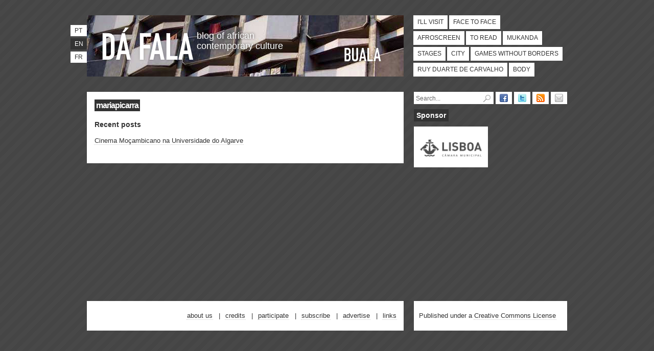

--- FILE ---
content_type: text/html; charset=utf-8
request_url: https://www.buala.org/en/user/mariapicarra
body_size: 3083
content:
<!DOCTYPE html PUBLIC "-//W3C//DTD XHTML 1.0 Strict//EN"
  "http://www.w3.org/TR/xhtml1/DTD/xhtml1-strict.dtd">
<html xmlns="http://www.w3.org/1999/xhtml" xml:lang="en" lang="en" dir="ltr">

  <head>
<meta http-equiv="Content-Type" content="text/html; charset=utf-8" />
    <title>mariapicarra | BUALA</title>
    <link href="https://www.buala.org/pt/user/mariapicarra" rel="canonical" />
    <meta http-equiv="Content-Type" content="text/html; charset=utf-8" />
<link rel="shortcut icon" href="/sites/default/files/bualaredux_favicon.ico" type="image/x-icon" />

    <link type="text/css" rel="stylesheet" media="all" href="/sites/default/files/css/css_34ef801dcb0d761f42c6885d7d0e500c.css" />
	<link rel="stylesheet" type="text/css" media="print" href="/sites/default/themes/buala/print.css" />
	<!--[if lt IE 8]>
		<link type="text/css" rel="stylesheet" media="all" href="/sites/default/themes/buala/ie.css">
	<![endif]-->
	<!--[if lte IE 6]>
		<script type="text/javascript" charset="utf-8" src="/sites/default/themes/buala/ie6update.js"></script>
	<![endif]-->
    <script type="text/javascript" src="/sites/default/files/js/js_31153743ee584ae1beeb9ae2e632e3a7.js"></script>
<script type="text/javascript">
<!--//--><![CDATA[//><!--
jQuery.extend(Drupal.settings, { "basePath": "\u002F", "colorbox": { "transition": "elastic", "speed": "200", "opacity": "0.90", "slideshow": false, "slideshowAuto": true, "slideshowSpeed": "2500", "slideshowStart": "start slideshow", "slideshowStop": "stop slideshow", "current": "{current} of {total}", "previous": "« Prev", "next": "Next »", "close": "Close", "overlayClose": true, "maxWidth": "100%", "maxHeight": "680px" }, "googleanalytics": { "trackOutbound": 1, "trackMailto": 1, "trackDownload": 1, "trackDownloadExtensions": "7z|aac|arc|arj|asf|asx|avi|bin|csv|doc|exe|flv|gif|gz|gzip|hqx|jar|jpe?g|js|mp(2|3|4|e?g)|mov(ie)?|msi|msp|pdf|phps|png|ppt|qtm?|ra(m|r)?|sea|sit|tar|tgz|torrent|txt|wav|wma|wmv|wpd|xls|xml|z|zip" } });
//--><!]]>
</script>
  </head>

  <body class=" user-mariapicarra section-user">
        <div id="skip"><a href="#content" accesskey="2">Skip to Content</a> <a href="#navigation" accesskey="3">Skip to Navigation</a></div>
    <div id="page">

    <!-- ______________________ HEADER _______________________ -->

    <div id="header">

      <div id="banner">

        <div id="logo">
            <h1><a href="/en/da-fala" title="Dá Fala"><span>DÁ FALA</span></a></h1>
            <p>Blog of African Contemporary Culture</p>
            <p class="buala"><a href="/en" title="Home" rel="home">BUALA</a></p>
        </div>

      </div>

	  <ul id="lang"><li class="pt-pt first"><a href="/pt/user/mariapicarra" class="language-link">pt</a></li>
<li class="en active"><a href="/en/user/mariapicarra" class="language-link active">en</a></li>
<li class="fr last"><a href="/fr/user/mariapicarra" class="language-link">fr</a></li>
</ul>      <ul id="navigation" class="links main-menu"><li class="menu-394 first"><a href="/en/ill-visit" title="Cultural events: exhibitions, bi-anual art exhibitions, film seasons, festivals" class="ill-visit">I&#039;ll visit</a></li>
<li class="menu-387"><a href="/en/face-to-face" title="Authors, artwork and happenings under observation" class="face-to-face">Face to face</a></li>
<li class="menu-385"><a href="/en/afroscreen" title="Cinema and multimedia" class="afroscreen">Afroscreen</a></li>
<li class="menu-384"><a href="/en/to-read" title="Essays and reports, social and human sciences" class="to-read">To read</a></li>
<li class="menu-391"><a href="/en/mukanda" title="Promotion of african authors, fiction, manifests, papers" class="mukanda">Mukanda</a></li>
<li class="menu-392"><a href="/en/stages" title="Performing arts, dance, theater" class="stages">Stages</a></li>
<li class="menu-388"><a href="/en/city" title="Thinking the city and the urbanism" class="city">City</a></li>
<li class="menu-3659"><a href="/en/games-without-borders" title="" class="games-without-borders">Games Without Borders</a></li>
<li class="menu-386"><a href="/en/ruy-duarte-de-carvalho" title="Archive dedicated to Ruy Duarte de Carvalho." class="ruy-duarte-de-carvalho">Ruy Duarte de Carvalho</a></li>
<li class="menu-3658 last"><a href="/en/body" title="The Body in review" class="body">Body</a></li>
</ul>
    </div> <!-- /header -->

    <!-- ______________________ MAIN _______________________ -->

    <div id="main">

      <div id="content">
          <div class="profile node">
	<h2 class="title">mariapicarra</h2>
	<div class="content">
	<p></p>
	<h3>Recent posts</h3><ul class=" item-list"><li class="even first last"><a href="/en/da-fala/cinema-mocambicano-na-universidade-do-algarve">Cinema Moçambicano na Universidade do Algarve</a></li>
</ul>		</div>
</div>
        </div> <!-- /content -->

        <div id="sidebar" class="column sidebar">
			<ul id="follow"><li><a title="Follow BUALA on Facebook" href="https://www.facebook.com/pages/Buala/123593797673127"><img alt="Facebook" width="16" height="16" src="/sites/default/themes/buala/icon_facebook.png" /></a></li><li><a title="Follow BUALA on Twitter" href="https://twitter.com/buala_ac"><img alt="Twitter" width="16" height="16" src="/sites/default/themes/buala/icon_twitter.png" /></a></li><li><a title="Subscribe DÁ FALA blog by RSS" href="https://feeds.feedburner.com/buala-da-fala"><img alt="RSS" width="16" height="16" src="/sites/default/themes/buala/icon_rss.png" /></a></li><li><a title="Subscribe DÁ FALA blog by Email" href="https://feedburner.google.com/fb/a/mailverify?uri=buala-da-fala&amp;loc=pt_BR"><img alt="Email" width="16" height="16" src="/sites/default/themes/buala/icon_email.png" /></a></li></ul>			<form action="/en/user/mariapicarra"  accept-charset="UTF-8" method="post" id="search-theme-form">
<div><div class="container-inline">
  <div class="form-item form-item-textfield "  id="edit-search-theme-form-1-wrapper">
 <label for="edit-search-theme-form-1">Search: </label>
<input type="text" maxlength="128" name="search_theme_form" id="edit-search-theme-form-1" size="14" value="Search..." class="form-text text" onfocus="if (this.value == &#039;Search...&#039;) {this.value = &#039;&#039;;}" onblur="if (this.value == &#039;&#039;) {this.value = &#039;Search...&#039;;}" accesskey="4" />
</div>
<div class="form-image-button"><input type="image" name="op" value="Search" id="edit-submit"  class="form-submit go" alt="submit" src="/sites/default/themes/buala/pesquisar.png" /></div>
<input type="hidden" name="form_build_id" id="form-2ANKykJUO8G2ygDBUpMArpWVKfZQT2LDsHcniIrxCbc" value="form-2ANKykJUO8G2ygDBUpMArpWVKfZQT2LDsHcniIrxCbc"  />
<input type="hidden" name="form_id" id="edit-search-theme-form" value="search_theme_form"  />
</div>

</div></form>
			<div id="links"><h3>Sponsor</h3><ul><li><a title="Sponsor" href="https://www.lisboa.pt/"><img width="145" height="80" alt="Câmara Municipal de Lisboa" src="/sites/default/themes/buala/cm-lisboa.jpg" /></a></li></ul></ul></div>
			</div> <!-- /sidebar -->

      </div> <!-- /main -->

      <!-- ______________________ FOOTER _______________________ -->

        <div id="footer">
			<ul id="navsec" class="links"><li class="menu-2037 first"><a href="/en/about-us" title="">About us</a></li>
<li class="menu-2040"><a href="/en/credits" title="">Credits</a></li>
<li class="menu-2039"><a href="/en/participate" title="">Participate</a></li>
<li class="menu-2038"><a href="/en/subscribe" title="">Subscribe</a></li>
<li class="menu-2041"><a href="/en/advertise" title="">Advertise</a></li>
<li class="menu-2582 last"><a href="/en/ligacoes-links-liens" title="Ligações - Links - Liens">Links</a></li>
</ul>			<p id="cc">Published under a <a rel="license" href="https://creativecommons.org/licenses/by-nc-sa/2.5/pt/deed.en">Creative Commons License</a></p>        </div> <!-- /footer -->

    </div> <!-- /page -->
    <script type="text/javascript" src="/sites/default/files/js/js_bd755653c2e4e099957c18a21d3887f0.js"></script>
<script type="text/javascript">
<!--//--><![CDATA[//><!--
var _gaq = _gaq || [];_gaq.push(["_setAccount", "UA-57369-8"]);_gaq.push(["_trackPageview"]);(function() {var ga = document.createElement("script");ga.type = "text/javascript";ga.async = true;ga.src = ("https:" == document.location.protocol ? "https://ssl" : "http://www") + ".google-analytics.com/ga.js";var s = document.getElementsByTagName("script")[0];s.parentNode.insertBefore(ga, s);})();
//--><!]]>
</script>
  </body>
</html>